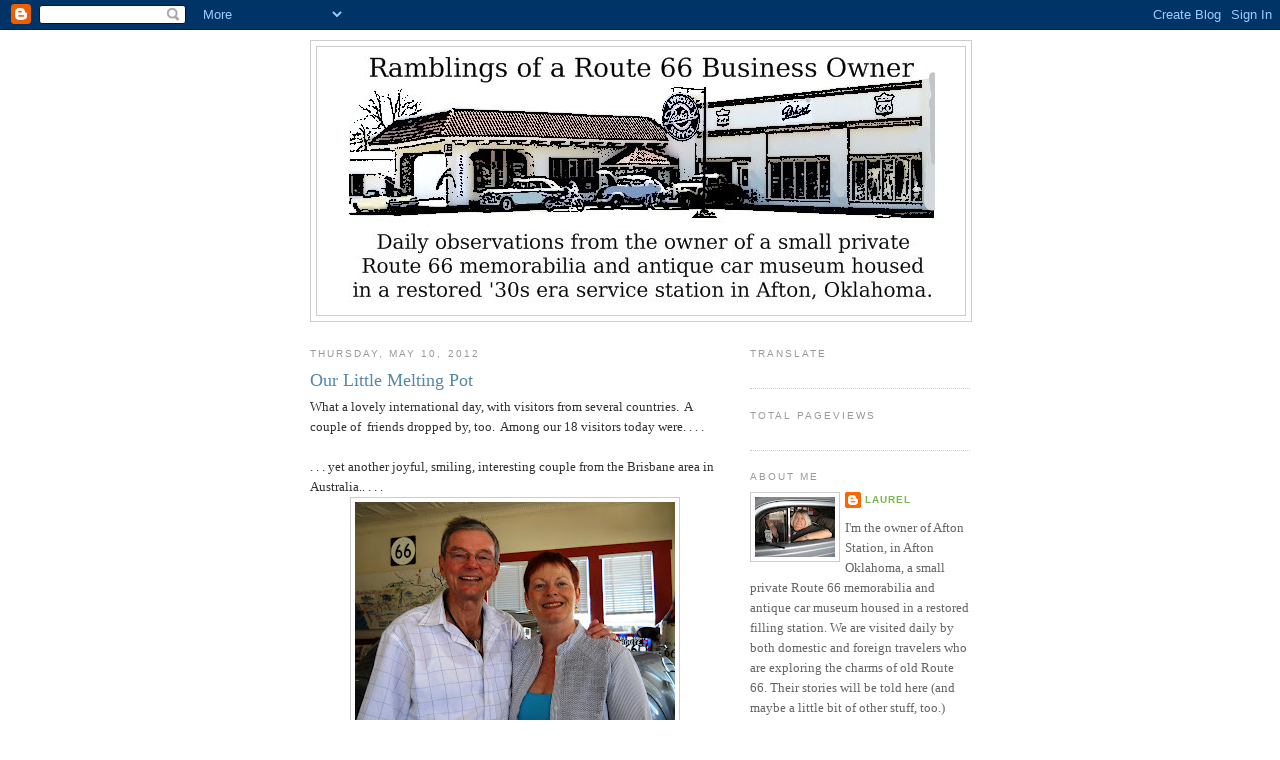

--- FILE ---
content_type: text/html; charset=UTF-8
request_url: https://aftonstationblog-laurel.blogspot.com/2012/05/our-little-melting-pot.html?showComment=1336707788713
body_size: 12649
content:
<!DOCTYPE html>
<html dir='ltr'>
<head>
<link href='https://www.blogger.com/static/v1/widgets/2944754296-widget_css_bundle.css' rel='stylesheet' type='text/css'/>
<meta content='text/html; charset=UTF-8' http-equiv='Content-Type'/>
<meta content='blogger' name='generator'/>
<link href='https://aftonstationblog-laurel.blogspot.com/favicon.ico' rel='icon' type='image/x-icon'/>
<link href='http://aftonstationblog-laurel.blogspot.com/2012/05/our-little-melting-pot.html' rel='canonical'/>
<link rel="alternate" type="application/atom+xml" title="Thoughts from a Route 66 Business Owner - Atom" href="https://aftonstationblog-laurel.blogspot.com/feeds/posts/default" />
<link rel="alternate" type="application/rss+xml" title="Thoughts from a Route 66 Business Owner - RSS" href="https://aftonstationblog-laurel.blogspot.com/feeds/posts/default?alt=rss" />
<link rel="service.post" type="application/atom+xml" title="Thoughts from a Route 66 Business Owner - Atom" href="https://www.blogger.com/feeds/6729166837877316238/posts/default" />

<link rel="alternate" type="application/atom+xml" title="Thoughts from a Route 66 Business Owner - Atom" href="https://aftonstationblog-laurel.blogspot.com/feeds/4469816747202218268/comments/default" />
<!--Can't find substitution for tag [blog.ieCssRetrofitLinks]-->
<link href='https://blogger.googleusercontent.com/img/b/R29vZ2xl/AVvXsEhf9Kpr5KpQeXNv_zuuI9kE-mQpGdEdIDGz0ydRJAJlT0HjIXDgePPv13Fd3beDGhlaMHAmfGj775AIsdVvpIyz9h63aj8fFpq6Iel9OT4_EzLnVq2TDS6CWxAuq1M7AKZRr5GxqXWLoO1d/s320/ma+10+aussie.JPG' rel='image_src'/>
<meta content='http://aftonstationblog-laurel.blogspot.com/2012/05/our-little-melting-pot.html' property='og:url'/>
<meta content='Our Little Melting Pot' property='og:title'/>
<meta content=' What a lovely international day, with visitors from several countries.  A couple of  friends dropped by, too.  Among our 18 visitors today ...' property='og:description'/>
<meta content='https://blogger.googleusercontent.com/img/b/R29vZ2xl/AVvXsEhf9Kpr5KpQeXNv_zuuI9kE-mQpGdEdIDGz0ydRJAJlT0HjIXDgePPv13Fd3beDGhlaMHAmfGj775AIsdVvpIyz9h63aj8fFpq6Iel9OT4_EzLnVq2TDS6CWxAuq1M7AKZRr5GxqXWLoO1d/w1200-h630-p-k-no-nu/ma+10+aussie.JPG' property='og:image'/>
<title>Thoughts from a Route 66 Business Owner: Our Little Melting Pot</title>
<style id='page-skin-1' type='text/css'><!--
/*
-----------------------------------------------
Blogger Template Style
Name:     Minima
Date:     26 Feb 2004
Updated by: Blogger Team
----------------------------------------------- */
/* Use this with templates/template-twocol.html */
body {
background:#ffffff;
margin:0;
color:#333333;
font:x-small Georgia Serif;
font-size/* */:/**/small;
font-size: /**/small;
text-align: center;
}
a:link {
color:#78B749;
text-decoration:none;
}
a:visited {
color:#b74959;
text-decoration:none;
}
a:hover {
color:#5588aa;
text-decoration:underline;
}
a img {
border-width:0;
}
/* Header
-----------------------------------------------
*/
#header-wrapper {
width:660px;
margin:0 auto 10px;
border:1px solid #cccccc;
}
#header-inner {
background-position: center;
margin-left: auto;
margin-right: auto;
}
#header {
margin: 5px;
border: 1px solid #cccccc;
text-align: center;
color:#666666;
}
#header h1 {
margin:5px 5px 0;
padding:15px 20px .25em;
line-height:1.2em;
text-transform:uppercase;
letter-spacing:.2em;
font: normal normal 200% Georgia, Serif;
}
#header a {
color:#666666;
text-decoration:none;
}
#header a:hover {
color:#666666;
}
#header .description {
margin:0 5px 5px;
padding:0 20px 15px;
max-width:700px;
text-transform:uppercase;
letter-spacing:.2em;
line-height: 1.4em;
font: normal normal 78% 'Trebuchet MS', Trebuchet, Arial, Verdana, Sans-serif;
color: #999999;
}
#header img {
margin-left: auto;
margin-right: auto;
}
/* Outer-Wrapper
----------------------------------------------- */
#outer-wrapper {
width: 660px;
margin:0 auto;
padding:10px;
text-align:left;
font: normal normal 100% Georgia, Serif;
}
#main-wrapper {
width: 410px;
float: left;
word-wrap: break-word; /* fix for long text breaking sidebar float in IE */
overflow: hidden;     /* fix for long non-text content breaking IE sidebar float */
}
#sidebar-wrapper {
width: 220px;
float: right;
word-wrap: break-word; /* fix for long text breaking sidebar float in IE */
overflow: hidden;      /* fix for long non-text content breaking IE sidebar float */
}
/* Headings
----------------------------------------------- */
h2 {
margin:1.5em 0 .75em;
font:normal normal 78% 'Trebuchet MS',Trebuchet,Arial,Verdana,Sans-serif;
line-height: 1.4em;
text-transform:uppercase;
letter-spacing:.2em;
color:#999999;
}
/* Posts
-----------------------------------------------
*/
h2.date-header {
margin:1.5em 0 .5em;
}
.post {
margin:.5em 0 1.5em;
border-bottom:1px dotted #cccccc;
padding-bottom:1.5em;
}
.post h3 {
margin:.25em 0 0;
padding:0 0 4px;
font-size:140%;
font-weight:normal;
line-height:1.4em;
color:#5588aa;
}
.post h3 a, .post h3 a:visited, .post h3 strong {
display:block;
text-decoration:none;
color:#5588aa;
font-weight:normal;
}
.post h3 strong, .post h3 a:hover {
color:#333333;
}
.post-body {
margin:0 0 .75em;
line-height:1.6em;
}
.post-body blockquote {
line-height:1.3em;
}
.post-footer {
margin: .75em 0;
color:#999999;
text-transform:uppercase;
letter-spacing:.1em;
font: normal normal 78% 'Trebuchet MS', Trebuchet, Arial, Verdana, Sans-serif;
line-height: 1.4em;
}
.comment-link {
margin-left:.6em;
}
.post img, table.tr-caption-container {
padding:4px;
border:1px solid #cccccc;
}
.tr-caption-container img {
border: none;
padding: 0;
}
.post blockquote {
margin:1em 20px;
}
.post blockquote p {
margin:.75em 0;
}
/* Comments
----------------------------------------------- */
#comments h4 {
margin:1em 0;
font-weight: bold;
line-height: 1.4em;
text-transform:uppercase;
letter-spacing:.2em;
color: #999999;
}
#comments-block {
margin:1em 0 1.5em;
line-height:1.6em;
}
#comments-block .comment-author {
margin:.5em 0;
}
#comments-block .comment-body {
margin:.25em 0 0;
}
#comments-block .comment-footer {
margin:-.25em 0 2em;
line-height: 1.4em;
text-transform:uppercase;
letter-spacing:.1em;
}
#comments-block .comment-body p {
margin:0 0 .75em;
}
.deleted-comment {
font-style:italic;
color:gray;
}
#blog-pager-newer-link {
float: left;
}
#blog-pager-older-link {
float: right;
}
#blog-pager {
text-align: center;
}
.feed-links {
clear: both;
line-height: 2.5em;
}
/* Sidebar Content
----------------------------------------------- */
.sidebar {
color: #666666;
line-height: 1.5em;
}
.sidebar ul {
list-style:none;
margin:0 0 0;
padding:0 0 0;
}
.sidebar li {
margin:0;
padding-top:0;
padding-right:0;
padding-bottom:.25em;
padding-left:15px;
text-indent:-15px;
line-height:1.5em;
}
.sidebar .widget, .main .widget {
border-bottom:1px dotted #cccccc;
margin:0 0 1.5em;
padding:0 0 1.5em;
}
.main .Blog {
border-bottom-width: 0;
}
/* Profile
----------------------------------------------- */
.profile-img {
float: left;
margin-top: 0;
margin-right: 5px;
margin-bottom: 5px;
margin-left: 0;
padding: 4px;
border: 1px solid #cccccc;
}
.profile-data {
margin:0;
text-transform:uppercase;
letter-spacing:.1em;
font: normal normal 78% 'Trebuchet MS', Trebuchet, Arial, Verdana, Sans-serif;
color: #999999;
font-weight: bold;
line-height: 1.6em;
}
.profile-datablock {
margin:.5em 0 .5em;
}
.profile-textblock {
margin: 0.5em 0;
line-height: 1.6em;
}
.profile-link {
font: normal normal 78% 'Trebuchet MS', Trebuchet, Arial, Verdana, Sans-serif;
text-transform: uppercase;
letter-spacing: .1em;
}
/* Footer
----------------------------------------------- */
#footer {
width:660px;
clear:both;
margin:0 auto;
padding-top:15px;
line-height: 1.6em;
text-transform:uppercase;
letter-spacing:.1em;
text-align: center;
}

--></style>
<link href='https://www.blogger.com/dyn-css/authorization.css?targetBlogID=6729166837877316238&amp;zx=aa016c89-023c-447b-b9ba-39e1ef0a965f' media='none' onload='if(media!=&#39;all&#39;)media=&#39;all&#39;' rel='stylesheet'/><noscript><link href='https://www.blogger.com/dyn-css/authorization.css?targetBlogID=6729166837877316238&amp;zx=aa016c89-023c-447b-b9ba-39e1ef0a965f' rel='stylesheet'/></noscript>
<meta name='google-adsense-platform-account' content='ca-host-pub-1556223355139109'/>
<meta name='google-adsense-platform-domain' content='blogspot.com'/>

</head>
<body>
<div class='navbar section' id='navbar'><div class='widget Navbar' data-version='1' id='Navbar1'><script type="text/javascript">
    function setAttributeOnload(object, attribute, val) {
      if(window.addEventListener) {
        window.addEventListener('load',
          function(){ object[attribute] = val; }, false);
      } else {
        window.attachEvent('onload', function(){ object[attribute] = val; });
      }
    }
  </script>
<div id="navbar-iframe-container"></div>
<script type="text/javascript" src="https://apis.google.com/js/platform.js"></script>
<script type="text/javascript">
      gapi.load("gapi.iframes:gapi.iframes.style.bubble", function() {
        if (gapi.iframes && gapi.iframes.getContext) {
          gapi.iframes.getContext().openChild({
              url: 'https://www.blogger.com/navbar/6729166837877316238?po\x3d4469816747202218268\x26origin\x3dhttps://aftonstationblog-laurel.blogspot.com',
              where: document.getElementById("navbar-iframe-container"),
              id: "navbar-iframe"
          });
        }
      });
    </script><script type="text/javascript">
(function() {
var script = document.createElement('script');
script.type = 'text/javascript';
script.src = '//pagead2.googlesyndication.com/pagead/js/google_top_exp.js';
var head = document.getElementsByTagName('head')[0];
if (head) {
head.appendChild(script);
}})();
</script>
</div></div>
<div id='outer-wrapper'><div id='wrap2'>
<!-- skip links for text browsers -->
<span id='skiplinks' style='display:none;'>
<a href='#main'>skip to main </a> |
      <a href='#sidebar'>skip to sidebar</a>
</span>
<div id='header-wrapper'>
<div class='header section' id='header'><div class='widget Header' data-version='1' id='Header1'>
<div id='header-inner'>
<a href='https://aftonstationblog-laurel.blogspot.com/' style='display: block'>
<img alt='Thoughts from a Route 66 Business Owner' height='268px; ' id='Header1_headerimg' src='https://blogger.googleusercontent.com/img/b/R29vZ2xl/AVvXsEh1Yy2vRfwZtk769dqHTEKuoQxLcbaBP1n3H3c8AeZH68PQcQZlvjNR7IdE8rrtkW2lEmXaNoovE2c4c3MNT09riodqpHqCXICWtvQYO-OoqYbuZ0VblewWJJ9kkR-Ovi-ne_z_ucyI_d-1/s1600-r/ramblings5.jpg' style='display: block' width='587px; '/>
</a>
</div>
</div></div>
</div>
<div id='content-wrapper'>
<div id='crosscol-wrapper' style='text-align:center'>
<div class='crosscol no-items section' id='crosscol'></div>
</div>
<div id='main-wrapper'>
<div class='main section' id='main'><div class='widget Blog' data-version='1' id='Blog1'>
<div class='blog-posts hfeed'>

          <div class="date-outer">
        
<h2 class='date-header'><span>Thursday, May 10, 2012</span></h2>

          <div class="date-posts">
        
<div class='post-outer'>
<div class='post hentry uncustomized-post-template' itemprop='blogPost' itemscope='itemscope' itemtype='http://schema.org/BlogPosting'>
<meta content='https://blogger.googleusercontent.com/img/b/R29vZ2xl/AVvXsEhf9Kpr5KpQeXNv_zuuI9kE-mQpGdEdIDGz0ydRJAJlT0HjIXDgePPv13Fd3beDGhlaMHAmfGj775AIsdVvpIyz9h63aj8fFpq6Iel9OT4_EzLnVq2TDS6CWxAuq1M7AKZRr5GxqXWLoO1d/s320/ma+10+aussie.JPG' itemprop='image_url'/>
<meta content='6729166837877316238' itemprop='blogId'/>
<meta content='4469816747202218268' itemprop='postId'/>
<a name='4469816747202218268'></a>
<h3 class='post-title entry-title' itemprop='name'>
Our Little Melting Pot
</h3>
<div class='post-header'>
<div class='post-header-line-1'></div>
</div>
<div class='post-body entry-content' id='post-body-4469816747202218268' itemprop='description articleBody'>
<div class="separator" style="clear: both; text-align: left;">
What a lovely international day, with visitors from several countries. &nbsp;A couple of &nbsp;friends dropped by, too. &nbsp;Among our 18 visitors today were. . . .</div>
<div class="separator" style="clear: both; text-align: left;">
<br /></div>
<div class="separator" style="clear: both; text-align: left;">
. . . yet another joyful, smiling, interesting couple from the Brisbane area in Australia.. . . .</div>
<div class="separator" style="clear: both; text-align: center;">
<a href="https://blogger.googleusercontent.com/img/b/R29vZ2xl/AVvXsEhf9Kpr5KpQeXNv_zuuI9kE-mQpGdEdIDGz0ydRJAJlT0HjIXDgePPv13Fd3beDGhlaMHAmfGj775AIsdVvpIyz9h63aj8fFpq6Iel9OT4_EzLnVq2TDS6CWxAuq1M7AKZRr5GxqXWLoO1d/s1600/ma+10+aussie.JPG" imageanchor="1" style="margin-left: 1em; margin-right: 1em;"><img border="0" height="240" src="https://blogger.googleusercontent.com/img/b/R29vZ2xl/AVvXsEhf9Kpr5KpQeXNv_zuuI9kE-mQpGdEdIDGz0ydRJAJlT0HjIXDgePPv13Fd3beDGhlaMHAmfGj775AIsdVvpIyz9h63aj8fFpq6Iel9OT4_EzLnVq2TDS6CWxAuq1M7AKZRr5GxqXWLoO1d/s320/ma+10+aussie.JPG" width="320" /></a></div>
<div class="separator" style="clear: both; text-align: left;">
. . . this delightful father and son from Germany. &nbsp; The son spoke perfect English (and, by the way, was ridiculously handsome!), and the father is just now learning English but doing a great job of it. &nbsp;He did say he was having a bit of trouble understanding "Okie", but then who doesn't? &nbsp;They came on motorcycles.</div>
<div class="separator" style="clear: both; text-align: center;">
<a href="https://blogger.googleusercontent.com/img/b/R29vZ2xl/AVvXsEj4G5-zl7RUv7cMBD3dJ54wiGet9qacZPQ5a-SMH8IG8VGhlKeoZ8ZNQLYtjk_puKwiqXit6dIPqiv9DEQRkp9dp-qjA1S-gqpim8T-Qbl-FH5Z4KnN2AixoRAnCOZNtzVhbVXAV70l-7Uq/s1600/ma+10+germany.JPG" imageanchor="1" style="margin-left: 1em; margin-right: 1em;"><img border="0" height="305" src="https://blogger.googleusercontent.com/img/b/R29vZ2xl/AVvXsEj4G5-zl7RUv7cMBD3dJ54wiGet9qacZPQ5a-SMH8IG8VGhlKeoZ8ZNQLYtjk_puKwiqXit6dIPqiv9DEQRkp9dp-qjA1S-gqpim8T-Qbl-FH5Z4KnN2AixoRAnCOZNtzVhbVXAV70l-7Uq/s320/ma+10+germany.JPG" width="320" /></a></div>
<div class="separator" style="clear: both; text-align: center;">
<span style="text-align: left;">. . . &nbsp;this couple from Wales, although I mistook him for an Aussie because of that hat, and because he greeted us with "G'day". &nbsp;They were fun!</span></div>
<div class="separator" style="clear: both; text-align: center;">
<a href="https://blogger.googleusercontent.com/img/b/R29vZ2xl/AVvXsEjuxNaHHbP75h-2zROahyKAX5HInzSS_CuT9YMCm5_rYQS24asQujAQuAmvoAfp9Xj-IGJDGLeqwIbDWa48mSklFFoW2xQSmd-yt8Kt3MCMyin-pKTXOcZriToZPyNGMzx0qa1jic3jXEn0/s1600/ma+10+wales.JPG" imageanchor="1" style="margin-left: 1em; margin-right: 1em;"><img border="0" height="320" src="https://blogger.googleusercontent.com/img/b/R29vZ2xl/AVvXsEjuxNaHHbP75h-2zROahyKAX5HInzSS_CuT9YMCm5_rYQS24asQujAQuAmvoAfp9Xj-IGJDGLeqwIbDWa48mSklFFoW2xQSmd-yt8Kt3MCMyin-pKTXOcZriToZPyNGMzx0qa1jic3jXEn0/s320/ma+10+wales.JPG" width="290" /></a></div>
&nbsp; &nbsp; &nbsp;. . . these two from near Medford, Oregon who clearly were enjoying their trip. . .<br />
<div class="separator" style="clear: both; text-align: center;">
<a href="https://blogger.googleusercontent.com/img/b/R29vZ2xl/AVvXsEjqMttZHr890_V9FAcWWnP5rBaKQJzGnfh-76RkP302aQ_Ourqxm4ko31sRhkYT1wE8C8usYTOri33cz1xOpVpXrXvZ-N5_Awob8oEhplOkaXCnMuTq4iAfOumB2Efpsu_tOmQLz9zt3OMV/s1600/ma+10+oregon.JPG" imageanchor="1" style="margin-left: 1em; margin-right: 1em;"><img border="0" height="320" src="https://blogger.googleusercontent.com/img/b/R29vZ2xl/AVvXsEjqMttZHr890_V9FAcWWnP5rBaKQJzGnfh-76RkP302aQ_Ourqxm4ko31sRhkYT1wE8C8usYTOri33cz1xOpVpXrXvZ-N5_Awob8oEhplOkaXCnMuTq4iAfOumB2Efpsu_tOmQLz9zt3OMV/s320/ma+10+oregon.JPG" width="293" /></a></div>
. . . &nbsp;and others from Forsythe MO, Kansas City MO, New Orleans LA, &nbsp;and Munich Germany (three guys on motorcycles), and Welwyth Garden City, near London, England.<br />
<br />
Frequent visitor Jon Edwards from Tahlequah, OK dropped by, on his motorcycle as usual. &nbsp;He just rescued a '50s era Packard from the crusher and he brought a photo of it. &nbsp; It's unbelievable that someone would crush such a lovely car in such great condition! &nbsp;It runs and he'll be restoring it soon.<br />
<br />
Friend Brenda from Akron, OH also stopped by on her way home from a trip in which she visited with several folks along the Mother Road. &nbsp;This very afternoon, she had lunch with Tattoo Man at the famous Hank's Hamburgers on Route 66 in Tulsa.<br />
<div class="separator" style="clear: both; text-align: center;">
<a href="https://blogger.googleusercontent.com/img/b/R29vZ2xl/AVvXsEh9twvDsn-TO5vZoIgWB4EQuufJi72aWNCsgjmT8DfexVb1L8-tYDKJfSVpJYlgGJ4e3A-0Mle44A8RDp9pv4gd6dtPx-mYSnB4kKxDLx82pGTs6LcucNIpGE0QUoAe2Zx0uYhE_MDyc2up/s1600/ma+10+brenda.JPG" imageanchor="1" style="margin-left: 1em; margin-right: 1em;"><img border="0" height="240" src="https://blogger.googleusercontent.com/img/b/R29vZ2xl/AVvXsEh9twvDsn-TO5vZoIgWB4EQuufJi72aWNCsgjmT8DfexVb1L8-tYDKJfSVpJYlgGJ4e3A-0Mle44A8RDp9pv4gd6dtPx-mYSnB4kKxDLx82pGTs6LcucNIpGE0QUoAe2Zx0uYhE_MDyc2up/s320/ma+10+brenda.JPG" width="320" /></a></div>
&nbsp;And speaking of food and Tulsa, there's a new, &nbsp;unique eatery on Route 66 (11th St.) in Tulsa, so I stopped to take a photo this morning. &nbsp; Lola's, formerly in another area of Tulsa, &nbsp;has moved into an Airstream trailer and will be serving all kinds of interesting fare. &nbsp; It was closed when I was there today, but later in the day she sets up tables, chairs, and colorful umbrellas in front. &nbsp; I can't wait to try it, as I liked Lola's offerings at her old place. <br />
<div class="separator" style="clear: both; text-align: center;">
<a href="https://blogger.googleusercontent.com/img/b/R29vZ2xl/AVvXsEjMGn_eaPXPLdm4-nOI6bj5bH0Hm-RwIsCHThBRyuucB1tK5Rl2JeEN69rP36z5NCjNSssTd6LDAbapHZOCCWnCYGbEDa6tL1uR0gRt-lxkjlaFnmihToNMFI3P-DRdolZAZC3CojmaCQWA/s1600/ma+10+lolas.JPG" imageanchor="1" style="margin-left: 1em; margin-right: 1em;"><img border="0" height="154" src="https://blogger.googleusercontent.com/img/b/R29vZ2xl/AVvXsEjMGn_eaPXPLdm4-nOI6bj5bH0Hm-RwIsCHThBRyuucB1tK5Rl2JeEN69rP36z5NCjNSssTd6LDAbapHZOCCWnCYGbEDa6tL1uR0gRt-lxkjlaFnmihToNMFI3P-DRdolZAZC3CojmaCQWA/s320/ma+10+lolas.JPG" width="320" /></a></div>
&nbsp;I think that's all for now, except to thank Phil for helping with the meeting and greeting again today. <br />
<br />
<br />
<div style='clear: both;'></div>
</div>
<div class='post-footer'>
<div class='post-footer-line post-footer-line-1'>
<span class='post-author vcard'>
Posted by
<span class='fn' itemprop='author' itemscope='itemscope' itemtype='http://schema.org/Person'>
<meta content='https://www.blogger.com/profile/03664721949113509873' itemprop='url'/>
<a class='g-profile' href='https://www.blogger.com/profile/03664721949113509873' rel='author' title='author profile'>
<span itemprop='name'>Laurel</span>
</a>
</span>
</span>
<span class='post-timestamp'>
at
<meta content='http://aftonstationblog-laurel.blogspot.com/2012/05/our-little-melting-pot.html' itemprop='url'/>
<a class='timestamp-link' href='https://aftonstationblog-laurel.blogspot.com/2012/05/our-little-melting-pot.html' rel='bookmark' title='permanent link'><abbr class='published' itemprop='datePublished' title='2012-05-10T17:30:00-05:00'>5:30&#8239;PM</abbr></a>
</span>
<span class='post-comment-link'>
</span>
<span class='post-icons'>
<span class='item-control blog-admin pid-1628993011'>
<a href='https://www.blogger.com/post-edit.g?blogID=6729166837877316238&postID=4469816747202218268&from=pencil' title='Edit Post'>
<img alt='' class='icon-action' height='18' src='https://resources.blogblog.com/img/icon18_edit_allbkg.gif' width='18'/>
</a>
</span>
</span>
<div class='post-share-buttons goog-inline-block'>
</div>
</div>
<div class='post-footer-line post-footer-line-2'>
<span class='post-labels'>
</span>
</div>
<div class='post-footer-line post-footer-line-3'>
<span class='post-location'>
</span>
</div>
</div>
</div>
<div class='comments' id='comments'>
<a name='comments'></a>
<h4>3 comments:</h4>
<div id='Blog1_comments-block-wrapper'>
<dl class='avatar-comment-indent' id='comments-block'>
<dt class='comment-author ' id='c2350861081763180382'>
<a name='c2350861081763180382'></a>
<div class="avatar-image-container avatar-stock"><span dir="ltr"><img src="//resources.blogblog.com/img/blank.gif" width="35" height="35" alt="" title="Susan Yates">

</span></div>
Susan Yates
said...
</dt>
<dd class='comment-body' id='Blog1_cmt-2350861081763180382'>
<p>
Great day and what fun.
</p>
</dd>
<dd class='comment-footer'>
<span class='comment-timestamp'>
<a href='https://aftonstationblog-laurel.blogspot.com/2012/05/our-little-melting-pot.html?showComment=1336701078081#c2350861081763180382' title='comment permalink'>
May 10, 2012 at 8:51&#8239;PM
</a>
<span class='item-control blog-admin pid-304398406'>
<a class='comment-delete' href='https://www.blogger.com/comment/delete/6729166837877316238/2350861081763180382' title='Delete Comment'>
<img src='https://resources.blogblog.com/img/icon_delete13.gif'/>
</a>
</span>
</span>
</dd>
<dt class='comment-author ' id='c465294182416962104'>
<a name='c465294182416962104'></a>
<div class="avatar-image-container avatar-stock"><span dir="ltr"><img src="//resources.blogblog.com/img/blank.gif" width="35" height="35" alt="" title="Oliver Sauer">

</span></div>
Oliver Sauer
said...
</dt>
<dd class='comment-body' id='Blog1_cmt-465294182416962104'>
<p>
Hey Laurel, we had a great time in Afton and thanks a lot for this inside hint with the Kountry Kitchen. We had a delightful lunch and the not so handsome German could smile at a very cute blond lady from town. Thanks for a great time and precious memories. Oliver
</p>
</dd>
<dd class='comment-footer'>
<span class='comment-timestamp'>
<a href='https://aftonstationblog-laurel.blogspot.com/2012/05/our-little-melting-pot.html?showComment=1336707788713#c465294182416962104' title='comment permalink'>
May 10, 2012 at 10:43&#8239;PM
</a>
<span class='item-control blog-admin pid-304398406'>
<a class='comment-delete' href='https://www.blogger.com/comment/delete/6729166837877316238/465294182416962104' title='Delete Comment'>
<img src='https://resources.blogblog.com/img/icon_delete13.gif'/>
</a>
</span>
</span>
</dd>
<dt class='comment-author ' id='c606472211118065722'>
<a name='c606472211118065722'></a>
<div class="avatar-image-container avatar-stock"><span dir="ltr"><a href="https://www.blogger.com/profile/10216077170526370999" target="" rel="nofollow" onclick="" class="avatar-hovercard" id="av-606472211118065722-10216077170526370999"><img src="//www.blogger.com/img/blogger_logo_round_35.png" width="35" height="35" alt="" title="Trevor Hilton">

</a></span></div>
<a href='https://www.blogger.com/profile/10216077170526370999' rel='nofollow'>Trevor Hilton</a>
said...
</dt>
<dd class='comment-body' id='Blog1_cmt-606472211118065722'>
<p>
Someone was actually gonna crush a PACKARD!?!? They should be sentanced to drive a Yugo for 10 years!!
</p>
</dd>
<dd class='comment-footer'>
<span class='comment-timestamp'>
<a href='https://aftonstationblog-laurel.blogspot.com/2012/05/our-little-melting-pot.html?showComment=1336753662923#c606472211118065722' title='comment permalink'>
May 11, 2012 at 11:27&#8239;AM
</a>
<span class='item-control blog-admin pid-1286768857'>
<a class='comment-delete' href='https://www.blogger.com/comment/delete/6729166837877316238/606472211118065722' title='Delete Comment'>
<img src='https://resources.blogblog.com/img/icon_delete13.gif'/>
</a>
</span>
</span>
</dd>
</dl>
</div>
<p class='comment-footer'>
<a href='https://www.blogger.com/comment/fullpage/post/6729166837877316238/4469816747202218268' onclick=''>Post a Comment</a>
</p>
</div>
</div>

        </div></div>
      
</div>
<div class='blog-pager' id='blog-pager'>
<span id='blog-pager-newer-link'>
<a class='blog-pager-newer-link' href='https://aftonstationblog-laurel.blogspot.com/2012/05/dogs-and-birds-and-tourists-oh-my.html' id='Blog1_blog-pager-newer-link' title='Newer Post'>Newer Post</a>
</span>
<span id='blog-pager-older-link'>
<a class='blog-pager-older-link' href='https://aftonstationblog-laurel.blogspot.com/2012/05/volunteer-praise.html' id='Blog1_blog-pager-older-link' title='Older Post'>Older Post</a>
</span>
<a class='home-link' href='https://aftonstationblog-laurel.blogspot.com/'>Home</a>
</div>
<div class='clear'></div>
<div class='post-feeds'>
<div class='feed-links'>
Subscribe to:
<a class='feed-link' href='https://aftonstationblog-laurel.blogspot.com/feeds/4469816747202218268/comments/default' target='_blank' type='application/atom+xml'>Post Comments (Atom)</a>
</div>
</div>
</div></div>
</div>
<div id='sidebar-wrapper'>
<div class='sidebar section' id='sidebar'><div class='widget Translate' data-version='1' id='Translate1'>
<h2 class='title'>Translate</h2>
<div id='google_translate_element'></div>
<script>
    function googleTranslateElementInit() {
      new google.translate.TranslateElement({
        pageLanguage: 'en',
        autoDisplay: 'true',
        layout: google.translate.TranslateElement.InlineLayout.VERTICAL
      }, 'google_translate_element');
    }
  </script>
<script src='//translate.google.com/translate_a/element.js?cb=googleTranslateElementInit'></script>
<div class='clear'></div>
</div><div class='widget Stats' data-version='1' id='Stats1'>
<h2>Total Pageviews</h2>
<div class='widget-content'>
<div id='Stats1_content' style='display: none;'>
<span class='counter-wrapper text-counter-wrapper' id='Stats1_totalCount'>
</span>
<div class='clear'></div>
</div>
</div>
</div><div class='widget Profile' data-version='1' id='Profile1'>
<h2>About Me</h2>
<div class='widget-content'>
<a href='https://www.blogger.com/profile/03664721949113509873'><img alt='My photo' class='profile-img' height='60' src='//1.bp.blogspot.com/_pZO0lOEj1oo/SbrEouY246I/AAAAAAAABUs/DkVfyPFMmqM/S220-s80/Laurel+729+d.JPG' width='80'/></a>
<dl class='profile-datablock'>
<dt class='profile-data'>
<a class='profile-name-link g-profile' href='https://www.blogger.com/profile/03664721949113509873' rel='author' style='background-image: url(//www.blogger.com/img/logo-16.png);'>
Laurel
</a>
</dt>
<dd class='profile-textblock'>I'm the owner of Afton Station, in Afton Oklahoma, a small private Route 66 memorabilia and antique car museum housed in a restored filling station.  We are visited daily by both domestic and foreign travelers who are exploring the charms of old Route 66.  Their stories will be told here (and maybe a little bit of other stuff, too.) Since I live 80 miles from Afton Station, a straight shot on Route 66, you'll probably hear a lot about the Mother Road, too.</dd>
</dl>
<a class='profile-link' href='https://www.blogger.com/profile/03664721949113509873' rel='author'>View my complete profile</a>
<div class='clear'></div>
</div>
</div><div class='widget Followers' data-version='1' id='Followers1'>
<h2 class='title'>Followers</h2>
<div class='widget-content'>
<div id='Followers1-wrapper'>
<div style='margin-right:2px;'>
<div><script type="text/javascript" src="https://apis.google.com/js/platform.js"></script>
<div id="followers-iframe-container"></div>
<script type="text/javascript">
    window.followersIframe = null;
    function followersIframeOpen(url) {
      gapi.load("gapi.iframes", function() {
        if (gapi.iframes && gapi.iframes.getContext) {
          window.followersIframe = gapi.iframes.getContext().openChild({
            url: url,
            where: document.getElementById("followers-iframe-container"),
            messageHandlersFilter: gapi.iframes.CROSS_ORIGIN_IFRAMES_FILTER,
            messageHandlers: {
              '_ready': function(obj) {
                window.followersIframe.getIframeEl().height = obj.height;
              },
              'reset': function() {
                window.followersIframe.close();
                followersIframeOpen("https://www.blogger.com/followers/frame/6729166837877316238?colors\x3dCgt0cmFuc3BhcmVudBILdHJhbnNwYXJlbnQaByM2NjY2NjYiByM3OEI3NDkqByNmZmZmZmYyByM1NTg4YWE6ByM2NjY2NjZCByM3OEI3NDlKByM5OTk5OTlSByM3OEI3NDlaC3RyYW5zcGFyZW50\x26pageSize\x3d21\x26hl\x3den\x26origin\x3dhttps://aftonstationblog-laurel.blogspot.com");
              },
              'open': function(url) {
                window.followersIframe.close();
                followersIframeOpen(url);
              }
            }
          });
        }
      });
    }
    followersIframeOpen("https://www.blogger.com/followers/frame/6729166837877316238?colors\x3dCgt0cmFuc3BhcmVudBILdHJhbnNwYXJlbnQaByM2NjY2NjYiByM3OEI3NDkqByNmZmZmZmYyByM1NTg4YWE6ByM2NjY2NjZCByM3OEI3NDlKByM5OTk5OTlSByM3OEI3NDlaC3RyYW5zcGFyZW50\x26pageSize\x3d21\x26hl\x3den\x26origin\x3dhttps://aftonstationblog-laurel.blogspot.com");
  </script></div>
</div>
</div>
<div class='clear'></div>
</div>
</div><div class='widget BlogArchive' data-version='1' id='BlogArchive1'>
<h2>Blog Archive</h2>
<div class='widget-content'>
<div id='ArchiveList'>
<div id='BlogArchive1_ArchiveList'>
<ul class='hierarchy'>
<li class='archivedate collapsed'>
<a class='toggle' href='javascript:void(0)'>
<span class='zippy'>

        &#9658;&#160;
      
</span>
</a>
<a class='post-count-link' href='https://aftonstationblog-laurel.blogspot.com/2016/'>
2016
</a>
<span class='post-count' dir='ltr'>(3)</span>
<ul class='hierarchy'>
<li class='archivedate collapsed'>
<a class='toggle' href='javascript:void(0)'>
<span class='zippy'>

        &#9658;&#160;
      
</span>
</a>
<a class='post-count-link' href='https://aftonstationblog-laurel.blogspot.com/2016/09/'>
September
</a>
<span class='post-count' dir='ltr'>(1)</span>
</li>
</ul>
<ul class='hierarchy'>
<li class='archivedate collapsed'>
<a class='toggle' href='javascript:void(0)'>
<span class='zippy'>

        &#9658;&#160;
      
</span>
</a>
<a class='post-count-link' href='https://aftonstationblog-laurel.blogspot.com/2016/01/'>
January
</a>
<span class='post-count' dir='ltr'>(2)</span>
</li>
</ul>
</li>
</ul>
<ul class='hierarchy'>
<li class='archivedate collapsed'>
<a class='toggle' href='javascript:void(0)'>
<span class='zippy'>

        &#9658;&#160;
      
</span>
</a>
<a class='post-count-link' href='https://aftonstationblog-laurel.blogspot.com/2015/'>
2015
</a>
<span class='post-count' dir='ltr'>(149)</span>
<ul class='hierarchy'>
<li class='archivedate collapsed'>
<a class='toggle' href='javascript:void(0)'>
<span class='zippy'>

        &#9658;&#160;
      
</span>
</a>
<a class='post-count-link' href='https://aftonstationblog-laurel.blogspot.com/2015/12/'>
December
</a>
<span class='post-count' dir='ltr'>(3)</span>
</li>
</ul>
<ul class='hierarchy'>
<li class='archivedate collapsed'>
<a class='toggle' href='javascript:void(0)'>
<span class='zippy'>

        &#9658;&#160;
      
</span>
</a>
<a class='post-count-link' href='https://aftonstationblog-laurel.blogspot.com/2015/11/'>
November
</a>
<span class='post-count' dir='ltr'>(13)</span>
</li>
</ul>
<ul class='hierarchy'>
<li class='archivedate collapsed'>
<a class='toggle' href='javascript:void(0)'>
<span class='zippy'>

        &#9658;&#160;
      
</span>
</a>
<a class='post-count-link' href='https://aftonstationblog-laurel.blogspot.com/2015/10/'>
October
</a>
<span class='post-count' dir='ltr'>(15)</span>
</li>
</ul>
<ul class='hierarchy'>
<li class='archivedate collapsed'>
<a class='toggle' href='javascript:void(0)'>
<span class='zippy'>

        &#9658;&#160;
      
</span>
</a>
<a class='post-count-link' href='https://aftonstationblog-laurel.blogspot.com/2015/09/'>
September
</a>
<span class='post-count' dir='ltr'>(15)</span>
</li>
</ul>
<ul class='hierarchy'>
<li class='archivedate collapsed'>
<a class='toggle' href='javascript:void(0)'>
<span class='zippy'>

        &#9658;&#160;
      
</span>
</a>
<a class='post-count-link' href='https://aftonstationblog-laurel.blogspot.com/2015/08/'>
August
</a>
<span class='post-count' dir='ltr'>(13)</span>
</li>
</ul>
<ul class='hierarchy'>
<li class='archivedate collapsed'>
<a class='toggle' href='javascript:void(0)'>
<span class='zippy'>

        &#9658;&#160;
      
</span>
</a>
<a class='post-count-link' href='https://aftonstationblog-laurel.blogspot.com/2015/07/'>
July
</a>
<span class='post-count' dir='ltr'>(15)</span>
</li>
</ul>
<ul class='hierarchy'>
<li class='archivedate collapsed'>
<a class='toggle' href='javascript:void(0)'>
<span class='zippy'>

        &#9658;&#160;
      
</span>
</a>
<a class='post-count-link' href='https://aftonstationblog-laurel.blogspot.com/2015/06/'>
June
</a>
<span class='post-count' dir='ltr'>(12)</span>
</li>
</ul>
<ul class='hierarchy'>
<li class='archivedate collapsed'>
<a class='toggle' href='javascript:void(0)'>
<span class='zippy'>

        &#9658;&#160;
      
</span>
</a>
<a class='post-count-link' href='https://aftonstationblog-laurel.blogspot.com/2015/05/'>
May
</a>
<span class='post-count' dir='ltr'>(17)</span>
</li>
</ul>
<ul class='hierarchy'>
<li class='archivedate collapsed'>
<a class='toggle' href='javascript:void(0)'>
<span class='zippy'>

        &#9658;&#160;
      
</span>
</a>
<a class='post-count-link' href='https://aftonstationblog-laurel.blogspot.com/2015/04/'>
April
</a>
<span class='post-count' dir='ltr'>(16)</span>
</li>
</ul>
<ul class='hierarchy'>
<li class='archivedate collapsed'>
<a class='toggle' href='javascript:void(0)'>
<span class='zippy'>

        &#9658;&#160;
      
</span>
</a>
<a class='post-count-link' href='https://aftonstationblog-laurel.blogspot.com/2015/03/'>
March
</a>
<span class='post-count' dir='ltr'>(16)</span>
</li>
</ul>
<ul class='hierarchy'>
<li class='archivedate collapsed'>
<a class='toggle' href='javascript:void(0)'>
<span class='zippy'>

        &#9658;&#160;
      
</span>
</a>
<a class='post-count-link' href='https://aftonstationblog-laurel.blogspot.com/2015/02/'>
February
</a>
<span class='post-count' dir='ltr'>(4)</span>
</li>
</ul>
<ul class='hierarchy'>
<li class='archivedate collapsed'>
<a class='toggle' href='javascript:void(0)'>
<span class='zippy'>

        &#9658;&#160;
      
</span>
</a>
<a class='post-count-link' href='https://aftonstationblog-laurel.blogspot.com/2015/01/'>
January
</a>
<span class='post-count' dir='ltr'>(10)</span>
</li>
</ul>
</li>
</ul>
<ul class='hierarchy'>
<li class='archivedate collapsed'>
<a class='toggle' href='javascript:void(0)'>
<span class='zippy'>

        &#9658;&#160;
      
</span>
</a>
<a class='post-count-link' href='https://aftonstationblog-laurel.blogspot.com/2014/'>
2014
</a>
<span class='post-count' dir='ltr'>(148)</span>
<ul class='hierarchy'>
<li class='archivedate collapsed'>
<a class='toggle' href='javascript:void(0)'>
<span class='zippy'>

        &#9658;&#160;
      
</span>
</a>
<a class='post-count-link' href='https://aftonstationblog-laurel.blogspot.com/2014/12/'>
December
</a>
<span class='post-count' dir='ltr'>(9)</span>
</li>
</ul>
<ul class='hierarchy'>
<li class='archivedate collapsed'>
<a class='toggle' href='javascript:void(0)'>
<span class='zippy'>

        &#9658;&#160;
      
</span>
</a>
<a class='post-count-link' href='https://aftonstationblog-laurel.blogspot.com/2014/11/'>
November
</a>
<span class='post-count' dir='ltr'>(13)</span>
</li>
</ul>
<ul class='hierarchy'>
<li class='archivedate collapsed'>
<a class='toggle' href='javascript:void(0)'>
<span class='zippy'>

        &#9658;&#160;
      
</span>
</a>
<a class='post-count-link' href='https://aftonstationblog-laurel.blogspot.com/2014/10/'>
October
</a>
<span class='post-count' dir='ltr'>(13)</span>
</li>
</ul>
<ul class='hierarchy'>
<li class='archivedate collapsed'>
<a class='toggle' href='javascript:void(0)'>
<span class='zippy'>

        &#9658;&#160;
      
</span>
</a>
<a class='post-count-link' href='https://aftonstationblog-laurel.blogspot.com/2014/09/'>
September
</a>
<span class='post-count' dir='ltr'>(15)</span>
</li>
</ul>
<ul class='hierarchy'>
<li class='archivedate collapsed'>
<a class='toggle' href='javascript:void(0)'>
<span class='zippy'>

        &#9658;&#160;
      
</span>
</a>
<a class='post-count-link' href='https://aftonstationblog-laurel.blogspot.com/2014/08/'>
August
</a>
<span class='post-count' dir='ltr'>(16)</span>
</li>
</ul>
<ul class='hierarchy'>
<li class='archivedate collapsed'>
<a class='toggle' href='javascript:void(0)'>
<span class='zippy'>

        &#9658;&#160;
      
</span>
</a>
<a class='post-count-link' href='https://aftonstationblog-laurel.blogspot.com/2014/07/'>
July
</a>
<span class='post-count' dir='ltr'>(16)</span>
</li>
</ul>
<ul class='hierarchy'>
<li class='archivedate collapsed'>
<a class='toggle' href='javascript:void(0)'>
<span class='zippy'>

        &#9658;&#160;
      
</span>
</a>
<a class='post-count-link' href='https://aftonstationblog-laurel.blogspot.com/2014/06/'>
June
</a>
<span class='post-count' dir='ltr'>(10)</span>
</li>
</ul>
<ul class='hierarchy'>
<li class='archivedate collapsed'>
<a class='toggle' href='javascript:void(0)'>
<span class='zippy'>

        &#9658;&#160;
      
</span>
</a>
<a class='post-count-link' href='https://aftonstationblog-laurel.blogspot.com/2014/05/'>
May
</a>
<span class='post-count' dir='ltr'>(9)</span>
</li>
</ul>
<ul class='hierarchy'>
<li class='archivedate collapsed'>
<a class='toggle' href='javascript:void(0)'>
<span class='zippy'>

        &#9658;&#160;
      
</span>
</a>
<a class='post-count-link' href='https://aftonstationblog-laurel.blogspot.com/2014/04/'>
April
</a>
<span class='post-count' dir='ltr'>(18)</span>
</li>
</ul>
<ul class='hierarchy'>
<li class='archivedate collapsed'>
<a class='toggle' href='javascript:void(0)'>
<span class='zippy'>

        &#9658;&#160;
      
</span>
</a>
<a class='post-count-link' href='https://aftonstationblog-laurel.blogspot.com/2014/03/'>
March
</a>
<span class='post-count' dir='ltr'>(12)</span>
</li>
</ul>
<ul class='hierarchy'>
<li class='archivedate collapsed'>
<a class='toggle' href='javascript:void(0)'>
<span class='zippy'>

        &#9658;&#160;
      
</span>
</a>
<a class='post-count-link' href='https://aftonstationblog-laurel.blogspot.com/2014/02/'>
February
</a>
<span class='post-count' dir='ltr'>(7)</span>
</li>
</ul>
<ul class='hierarchy'>
<li class='archivedate collapsed'>
<a class='toggle' href='javascript:void(0)'>
<span class='zippy'>

        &#9658;&#160;
      
</span>
</a>
<a class='post-count-link' href='https://aftonstationblog-laurel.blogspot.com/2014/01/'>
January
</a>
<span class='post-count' dir='ltr'>(10)</span>
</li>
</ul>
</li>
</ul>
<ul class='hierarchy'>
<li class='archivedate collapsed'>
<a class='toggle' href='javascript:void(0)'>
<span class='zippy'>

        &#9658;&#160;
      
</span>
</a>
<a class='post-count-link' href='https://aftonstationblog-laurel.blogspot.com/2013/'>
2013
</a>
<span class='post-count' dir='ltr'>(219)</span>
<ul class='hierarchy'>
<li class='archivedate collapsed'>
<a class='toggle' href='javascript:void(0)'>
<span class='zippy'>

        &#9658;&#160;
      
</span>
</a>
<a class='post-count-link' href='https://aftonstationblog-laurel.blogspot.com/2013/12/'>
December
</a>
<span class='post-count' dir='ltr'>(12)</span>
</li>
</ul>
<ul class='hierarchy'>
<li class='archivedate collapsed'>
<a class='toggle' href='javascript:void(0)'>
<span class='zippy'>

        &#9658;&#160;
      
</span>
</a>
<a class='post-count-link' href='https://aftonstationblog-laurel.blogspot.com/2013/11/'>
November
</a>
<span class='post-count' dir='ltr'>(17)</span>
</li>
</ul>
<ul class='hierarchy'>
<li class='archivedate collapsed'>
<a class='toggle' href='javascript:void(0)'>
<span class='zippy'>

        &#9658;&#160;
      
</span>
</a>
<a class='post-count-link' href='https://aftonstationblog-laurel.blogspot.com/2013/10/'>
October
</a>
<span class='post-count' dir='ltr'>(20)</span>
</li>
</ul>
<ul class='hierarchy'>
<li class='archivedate collapsed'>
<a class='toggle' href='javascript:void(0)'>
<span class='zippy'>

        &#9658;&#160;
      
</span>
</a>
<a class='post-count-link' href='https://aftonstationblog-laurel.blogspot.com/2013/09/'>
September
</a>
<span class='post-count' dir='ltr'>(17)</span>
</li>
</ul>
<ul class='hierarchy'>
<li class='archivedate collapsed'>
<a class='toggle' href='javascript:void(0)'>
<span class='zippy'>

        &#9658;&#160;
      
</span>
</a>
<a class='post-count-link' href='https://aftonstationblog-laurel.blogspot.com/2013/08/'>
August
</a>
<span class='post-count' dir='ltr'>(27)</span>
</li>
</ul>
<ul class='hierarchy'>
<li class='archivedate collapsed'>
<a class='toggle' href='javascript:void(0)'>
<span class='zippy'>

        &#9658;&#160;
      
</span>
</a>
<a class='post-count-link' href='https://aftonstationblog-laurel.blogspot.com/2013/07/'>
July
</a>
<span class='post-count' dir='ltr'>(24)</span>
</li>
</ul>
<ul class='hierarchy'>
<li class='archivedate collapsed'>
<a class='toggle' href='javascript:void(0)'>
<span class='zippy'>

        &#9658;&#160;
      
</span>
</a>
<a class='post-count-link' href='https://aftonstationblog-laurel.blogspot.com/2013/06/'>
June
</a>
<span class='post-count' dir='ltr'>(22)</span>
</li>
</ul>
<ul class='hierarchy'>
<li class='archivedate collapsed'>
<a class='toggle' href='javascript:void(0)'>
<span class='zippy'>

        &#9658;&#160;
      
</span>
</a>
<a class='post-count-link' href='https://aftonstationblog-laurel.blogspot.com/2013/05/'>
May
</a>
<span class='post-count' dir='ltr'>(19)</span>
</li>
</ul>
<ul class='hierarchy'>
<li class='archivedate collapsed'>
<a class='toggle' href='javascript:void(0)'>
<span class='zippy'>

        &#9658;&#160;
      
</span>
</a>
<a class='post-count-link' href='https://aftonstationblog-laurel.blogspot.com/2013/04/'>
April
</a>
<span class='post-count' dir='ltr'>(20)</span>
</li>
</ul>
<ul class='hierarchy'>
<li class='archivedate collapsed'>
<a class='toggle' href='javascript:void(0)'>
<span class='zippy'>

        &#9658;&#160;
      
</span>
</a>
<a class='post-count-link' href='https://aftonstationblog-laurel.blogspot.com/2013/03/'>
March
</a>
<span class='post-count' dir='ltr'>(19)</span>
</li>
</ul>
<ul class='hierarchy'>
<li class='archivedate collapsed'>
<a class='toggle' href='javascript:void(0)'>
<span class='zippy'>

        &#9658;&#160;
      
</span>
</a>
<a class='post-count-link' href='https://aftonstationblog-laurel.blogspot.com/2013/02/'>
February
</a>
<span class='post-count' dir='ltr'>(13)</span>
</li>
</ul>
<ul class='hierarchy'>
<li class='archivedate collapsed'>
<a class='toggle' href='javascript:void(0)'>
<span class='zippy'>

        &#9658;&#160;
      
</span>
</a>
<a class='post-count-link' href='https://aftonstationblog-laurel.blogspot.com/2013/01/'>
January
</a>
<span class='post-count' dir='ltr'>(9)</span>
</li>
</ul>
</li>
</ul>
<ul class='hierarchy'>
<li class='archivedate expanded'>
<a class='toggle' href='javascript:void(0)'>
<span class='zippy toggle-open'>

        &#9660;&#160;
      
</span>
</a>
<a class='post-count-link' href='https://aftonstationblog-laurel.blogspot.com/2012/'>
2012
</a>
<span class='post-count' dir='ltr'>(230)</span>
<ul class='hierarchy'>
<li class='archivedate collapsed'>
<a class='toggle' href='javascript:void(0)'>
<span class='zippy'>

        &#9658;&#160;
      
</span>
</a>
<a class='post-count-link' href='https://aftonstationblog-laurel.blogspot.com/2012/12/'>
December
</a>
<span class='post-count' dir='ltr'>(8)</span>
</li>
</ul>
<ul class='hierarchy'>
<li class='archivedate collapsed'>
<a class='toggle' href='javascript:void(0)'>
<span class='zippy'>

        &#9658;&#160;
      
</span>
</a>
<a class='post-count-link' href='https://aftonstationblog-laurel.blogspot.com/2012/11/'>
November
</a>
<span class='post-count' dir='ltr'>(18)</span>
</li>
</ul>
<ul class='hierarchy'>
<li class='archivedate collapsed'>
<a class='toggle' href='javascript:void(0)'>
<span class='zippy'>

        &#9658;&#160;
      
</span>
</a>
<a class='post-count-link' href='https://aftonstationblog-laurel.blogspot.com/2012/10/'>
October
</a>
<span class='post-count' dir='ltr'>(17)</span>
</li>
</ul>
<ul class='hierarchy'>
<li class='archivedate collapsed'>
<a class='toggle' href='javascript:void(0)'>
<span class='zippy'>

        &#9658;&#160;
      
</span>
</a>
<a class='post-count-link' href='https://aftonstationblog-laurel.blogspot.com/2012/09/'>
September
</a>
<span class='post-count' dir='ltr'>(22)</span>
</li>
</ul>
<ul class='hierarchy'>
<li class='archivedate collapsed'>
<a class='toggle' href='javascript:void(0)'>
<span class='zippy'>

        &#9658;&#160;
      
</span>
</a>
<a class='post-count-link' href='https://aftonstationblog-laurel.blogspot.com/2012/08/'>
August
</a>
<span class='post-count' dir='ltr'>(18)</span>
</li>
</ul>
<ul class='hierarchy'>
<li class='archivedate collapsed'>
<a class='toggle' href='javascript:void(0)'>
<span class='zippy'>

        &#9658;&#160;
      
</span>
</a>
<a class='post-count-link' href='https://aftonstationblog-laurel.blogspot.com/2012/07/'>
July
</a>
<span class='post-count' dir='ltr'>(19)</span>
</li>
</ul>
<ul class='hierarchy'>
<li class='archivedate collapsed'>
<a class='toggle' href='javascript:void(0)'>
<span class='zippy'>

        &#9658;&#160;
      
</span>
</a>
<a class='post-count-link' href='https://aftonstationblog-laurel.blogspot.com/2012/06/'>
June
</a>
<span class='post-count' dir='ltr'>(21)</span>
</li>
</ul>
<ul class='hierarchy'>
<li class='archivedate expanded'>
<a class='toggle' href='javascript:void(0)'>
<span class='zippy toggle-open'>

        &#9660;&#160;
      
</span>
</a>
<a class='post-count-link' href='https://aftonstationblog-laurel.blogspot.com/2012/05/'>
May
</a>
<span class='post-count' dir='ltr'>(25)</span>
<ul class='posts'>
<li><a href='https://aftonstationblog-laurel.blogspot.com/2012/05/when-lights-go-out.html'>When The Lights Go Out</a></li>
<li><a href='https://aftonstationblog-laurel.blogspot.com/2012/05/joy-of-internet.html'>The Joy of the Internet</a></li>
<li><a href='https://aftonstationblog-laurel.blogspot.com/2012/05/anticipation.html'>Anticipation</a></li>
<li><a href='https://aftonstationblog-laurel.blogspot.com/2012/05/quickie.html'>A  Quickie</a></li>
<li><a href='https://aftonstationblog-laurel.blogspot.com/2012/05/ron-m-is-back.html'>Ron M. is back!</a></li>
<li><a href='https://aftonstationblog-laurel.blogspot.com/2012/05/love-letter.html'>Love Letter</a></li>
<li><a href='https://aftonstationblog-laurel.blogspot.com/2012/05/i-am-so-spoiled.html'>I Am SO Spoiled!</a></li>
<li><a href='https://aftonstationblog-laurel.blogspot.com/2012/05/what.html'>What the. . .?</a></li>
<li><a href='https://aftonstationblog-laurel.blogspot.com/2012/05/once-again.html'>Once again. . .</a></li>
<li><a href='https://aftonstationblog-laurel.blogspot.com/2012/05/i-hope-you-have-comfortable-chair.html'>I Hope You Have a Comfortable Chair</a></li>
<li><a href='https://aftonstationblog-laurel.blogspot.com/2012/05/theres-no-way.html'>There&#39;s no way. . .</a></li>
<li><a href='https://aftonstationblog-laurel.blogspot.com/2012/05/about-once-year.html'>About once a year. . .</a></li>
<li><a href='https://aftonstationblog-laurel.blogspot.com/2012/05/i-sure-know-how-to-pick-em-not.html'>I sure know how to pick &#39;em (NOT!)</a></li>
<li><a href='https://aftonstationblog-laurel.blogspot.com/2012/05/too-late-to-write.html'>Too Late To Write</a></li>
<li><a href='https://aftonstationblog-laurel.blogspot.com/2012/05/bit-of-afton-history.html'>A Bit of Afton History</a></li>
<li><a href='https://aftonstationblog-laurel.blogspot.com/2012/05/i-cant-complain.html'>I Can&#39;t Complain</a></li>
<li><a href='https://aftonstationblog-laurel.blogspot.com/2012/05/maybe-maybe-not.html'>Maybe. . . Maybe Not</a></li>
<li><a href='https://aftonstationblog-laurel.blogspot.com/2012/05/dogs-and-birds-and-tourists-oh-my.html'>Dogs and Birds and Tourists. . . oh My!</a></li>
<li><a href='https://aftonstationblog-laurel.blogspot.com/2012/05/our-little-melting-pot.html'>Our Little Melting Pot</a></li>
<li><a href='https://aftonstationblog-laurel.blogspot.com/2012/05/volunteer-praise.html'>Volunteer Praise</a></li>
<li><a href='https://aftonstationblog-laurel.blogspot.com/2012/05/abbreviated-again.html'>Abbreviated Again</a></li>
<li><a href='https://aftonstationblog-laurel.blogspot.com/2012/05/morning-after.html'>Morning After</a></li>
<li><a href='https://aftonstationblog-laurel.blogspot.com/2012/05/huge-surprise.html'>Huge Surprise</a></li>
<li><a href='https://aftonstationblog-laurel.blogspot.com/2012/05/its-been-while-since-ive-spent-almost.html'>Just Me, the Flies, and My Air Conditioner</a></li>
<li><a href='https://aftonstationblog-laurel.blogspot.com/2012/05/day-off.html'>Day Off</a></li>
</ul>
</li>
</ul>
<ul class='hierarchy'>
<li class='archivedate collapsed'>
<a class='toggle' href='javascript:void(0)'>
<span class='zippy'>

        &#9658;&#160;
      
</span>
</a>
<a class='post-count-link' href='https://aftonstationblog-laurel.blogspot.com/2012/04/'>
April
</a>
<span class='post-count' dir='ltr'>(21)</span>
</li>
</ul>
<ul class='hierarchy'>
<li class='archivedate collapsed'>
<a class='toggle' href='javascript:void(0)'>
<span class='zippy'>

        &#9658;&#160;
      
</span>
</a>
<a class='post-count-link' href='https://aftonstationblog-laurel.blogspot.com/2012/03/'>
March
</a>
<span class='post-count' dir='ltr'>(23)</span>
</li>
</ul>
<ul class='hierarchy'>
<li class='archivedate collapsed'>
<a class='toggle' href='javascript:void(0)'>
<span class='zippy'>

        &#9658;&#160;
      
</span>
</a>
<a class='post-count-link' href='https://aftonstationblog-laurel.blogspot.com/2012/02/'>
February
</a>
<span class='post-count' dir='ltr'>(20)</span>
</li>
</ul>
<ul class='hierarchy'>
<li class='archivedate collapsed'>
<a class='toggle' href='javascript:void(0)'>
<span class='zippy'>

        &#9658;&#160;
      
</span>
</a>
<a class='post-count-link' href='https://aftonstationblog-laurel.blogspot.com/2012/01/'>
January
</a>
<span class='post-count' dir='ltr'>(18)</span>
</li>
</ul>
</li>
</ul>
<ul class='hierarchy'>
<li class='archivedate collapsed'>
<a class='toggle' href='javascript:void(0)'>
<span class='zippy'>

        &#9658;&#160;
      
</span>
</a>
<a class='post-count-link' href='https://aftonstationblog-laurel.blogspot.com/2011/'>
2011
</a>
<span class='post-count' dir='ltr'>(238)</span>
<ul class='hierarchy'>
<li class='archivedate collapsed'>
<a class='toggle' href='javascript:void(0)'>
<span class='zippy'>

        &#9658;&#160;
      
</span>
</a>
<a class='post-count-link' href='https://aftonstationblog-laurel.blogspot.com/2011/12/'>
December
</a>
<span class='post-count' dir='ltr'>(18)</span>
</li>
</ul>
<ul class='hierarchy'>
<li class='archivedate collapsed'>
<a class='toggle' href='javascript:void(0)'>
<span class='zippy'>

        &#9658;&#160;
      
</span>
</a>
<a class='post-count-link' href='https://aftonstationblog-laurel.blogspot.com/2011/11/'>
November
</a>
<span class='post-count' dir='ltr'>(20)</span>
</li>
</ul>
<ul class='hierarchy'>
<li class='archivedate collapsed'>
<a class='toggle' href='javascript:void(0)'>
<span class='zippy'>

        &#9658;&#160;
      
</span>
</a>
<a class='post-count-link' href='https://aftonstationblog-laurel.blogspot.com/2011/10/'>
October
</a>
<span class='post-count' dir='ltr'>(20)</span>
</li>
</ul>
<ul class='hierarchy'>
<li class='archivedate collapsed'>
<a class='toggle' href='javascript:void(0)'>
<span class='zippy'>

        &#9658;&#160;
      
</span>
</a>
<a class='post-count-link' href='https://aftonstationblog-laurel.blogspot.com/2011/09/'>
September
</a>
<span class='post-count' dir='ltr'>(21)</span>
</li>
</ul>
<ul class='hierarchy'>
<li class='archivedate collapsed'>
<a class='toggle' href='javascript:void(0)'>
<span class='zippy'>

        &#9658;&#160;
      
</span>
</a>
<a class='post-count-link' href='https://aftonstationblog-laurel.blogspot.com/2011/08/'>
August
</a>
<span class='post-count' dir='ltr'>(22)</span>
</li>
</ul>
<ul class='hierarchy'>
<li class='archivedate collapsed'>
<a class='toggle' href='javascript:void(0)'>
<span class='zippy'>

        &#9658;&#160;
      
</span>
</a>
<a class='post-count-link' href='https://aftonstationblog-laurel.blogspot.com/2011/07/'>
July
</a>
<span class='post-count' dir='ltr'>(22)</span>
</li>
</ul>
<ul class='hierarchy'>
<li class='archivedate collapsed'>
<a class='toggle' href='javascript:void(0)'>
<span class='zippy'>

        &#9658;&#160;
      
</span>
</a>
<a class='post-count-link' href='https://aftonstationblog-laurel.blogspot.com/2011/06/'>
June
</a>
<span class='post-count' dir='ltr'>(18)</span>
</li>
</ul>
<ul class='hierarchy'>
<li class='archivedate collapsed'>
<a class='toggle' href='javascript:void(0)'>
<span class='zippy'>

        &#9658;&#160;
      
</span>
</a>
<a class='post-count-link' href='https://aftonstationblog-laurel.blogspot.com/2011/05/'>
May
</a>
<span class='post-count' dir='ltr'>(17)</span>
</li>
</ul>
<ul class='hierarchy'>
<li class='archivedate collapsed'>
<a class='toggle' href='javascript:void(0)'>
<span class='zippy'>

        &#9658;&#160;
      
</span>
</a>
<a class='post-count-link' href='https://aftonstationblog-laurel.blogspot.com/2011/04/'>
April
</a>
<span class='post-count' dir='ltr'>(21)</span>
</li>
</ul>
<ul class='hierarchy'>
<li class='archivedate collapsed'>
<a class='toggle' href='javascript:void(0)'>
<span class='zippy'>

        &#9658;&#160;
      
</span>
</a>
<a class='post-count-link' href='https://aftonstationblog-laurel.blogspot.com/2011/03/'>
March
</a>
<span class='post-count' dir='ltr'>(22)</span>
</li>
</ul>
<ul class='hierarchy'>
<li class='archivedate collapsed'>
<a class='toggle' href='javascript:void(0)'>
<span class='zippy'>

        &#9658;&#160;
      
</span>
</a>
<a class='post-count-link' href='https://aftonstationblog-laurel.blogspot.com/2011/02/'>
February
</a>
<span class='post-count' dir='ltr'>(22)</span>
</li>
</ul>
<ul class='hierarchy'>
<li class='archivedate collapsed'>
<a class='toggle' href='javascript:void(0)'>
<span class='zippy'>

        &#9658;&#160;
      
</span>
</a>
<a class='post-count-link' href='https://aftonstationblog-laurel.blogspot.com/2011/01/'>
January
</a>
<span class='post-count' dir='ltr'>(15)</span>
</li>
</ul>
</li>
</ul>
<ul class='hierarchy'>
<li class='archivedate collapsed'>
<a class='toggle' href='javascript:void(0)'>
<span class='zippy'>

        &#9658;&#160;
      
</span>
</a>
<a class='post-count-link' href='https://aftonstationblog-laurel.blogspot.com/2010/'>
2010
</a>
<span class='post-count' dir='ltr'>(243)</span>
<ul class='hierarchy'>
<li class='archivedate collapsed'>
<a class='toggle' href='javascript:void(0)'>
<span class='zippy'>

        &#9658;&#160;
      
</span>
</a>
<a class='post-count-link' href='https://aftonstationblog-laurel.blogspot.com/2010/12/'>
December
</a>
<span class='post-count' dir='ltr'>(12)</span>
</li>
</ul>
<ul class='hierarchy'>
<li class='archivedate collapsed'>
<a class='toggle' href='javascript:void(0)'>
<span class='zippy'>

        &#9658;&#160;
      
</span>
</a>
<a class='post-count-link' href='https://aftonstationblog-laurel.blogspot.com/2010/11/'>
November
</a>
<span class='post-count' dir='ltr'>(17)</span>
</li>
</ul>
<ul class='hierarchy'>
<li class='archivedate collapsed'>
<a class='toggle' href='javascript:void(0)'>
<span class='zippy'>

        &#9658;&#160;
      
</span>
</a>
<a class='post-count-link' href='https://aftonstationblog-laurel.blogspot.com/2010/10/'>
October
</a>
<span class='post-count' dir='ltr'>(21)</span>
</li>
</ul>
<ul class='hierarchy'>
<li class='archivedate collapsed'>
<a class='toggle' href='javascript:void(0)'>
<span class='zippy'>

        &#9658;&#160;
      
</span>
</a>
<a class='post-count-link' href='https://aftonstationblog-laurel.blogspot.com/2010/09/'>
September
</a>
<span class='post-count' dir='ltr'>(21)</span>
</li>
</ul>
<ul class='hierarchy'>
<li class='archivedate collapsed'>
<a class='toggle' href='javascript:void(0)'>
<span class='zippy'>

        &#9658;&#160;
      
</span>
</a>
<a class='post-count-link' href='https://aftonstationblog-laurel.blogspot.com/2010/08/'>
August
</a>
<span class='post-count' dir='ltr'>(21)</span>
</li>
</ul>
<ul class='hierarchy'>
<li class='archivedate collapsed'>
<a class='toggle' href='javascript:void(0)'>
<span class='zippy'>

        &#9658;&#160;
      
</span>
</a>
<a class='post-count-link' href='https://aftonstationblog-laurel.blogspot.com/2010/07/'>
July
</a>
<span class='post-count' dir='ltr'>(28)</span>
</li>
</ul>
<ul class='hierarchy'>
<li class='archivedate collapsed'>
<a class='toggle' href='javascript:void(0)'>
<span class='zippy'>

        &#9658;&#160;
      
</span>
</a>
<a class='post-count-link' href='https://aftonstationblog-laurel.blogspot.com/2010/06/'>
June
</a>
<span class='post-count' dir='ltr'>(16)</span>
</li>
</ul>
<ul class='hierarchy'>
<li class='archivedate collapsed'>
<a class='toggle' href='javascript:void(0)'>
<span class='zippy'>

        &#9658;&#160;
      
</span>
</a>
<a class='post-count-link' href='https://aftonstationblog-laurel.blogspot.com/2010/05/'>
May
</a>
<span class='post-count' dir='ltr'>(20)</span>
</li>
</ul>
<ul class='hierarchy'>
<li class='archivedate collapsed'>
<a class='toggle' href='javascript:void(0)'>
<span class='zippy'>

        &#9658;&#160;
      
</span>
</a>
<a class='post-count-link' href='https://aftonstationblog-laurel.blogspot.com/2010/04/'>
April
</a>
<span class='post-count' dir='ltr'>(22)</span>
</li>
</ul>
<ul class='hierarchy'>
<li class='archivedate collapsed'>
<a class='toggle' href='javascript:void(0)'>
<span class='zippy'>

        &#9658;&#160;
      
</span>
</a>
<a class='post-count-link' href='https://aftonstationblog-laurel.blogspot.com/2010/03/'>
March
</a>
<span class='post-count' dir='ltr'>(25)</span>
</li>
</ul>
<ul class='hierarchy'>
<li class='archivedate collapsed'>
<a class='toggle' href='javascript:void(0)'>
<span class='zippy'>

        &#9658;&#160;
      
</span>
</a>
<a class='post-count-link' href='https://aftonstationblog-laurel.blogspot.com/2010/02/'>
February
</a>
<span class='post-count' dir='ltr'>(20)</span>
</li>
</ul>
<ul class='hierarchy'>
<li class='archivedate collapsed'>
<a class='toggle' href='javascript:void(0)'>
<span class='zippy'>

        &#9658;&#160;
      
</span>
</a>
<a class='post-count-link' href='https://aftonstationblog-laurel.blogspot.com/2010/01/'>
January
</a>
<span class='post-count' dir='ltr'>(20)</span>
</li>
</ul>
</li>
</ul>
<ul class='hierarchy'>
<li class='archivedate collapsed'>
<a class='toggle' href='javascript:void(0)'>
<span class='zippy'>

        &#9658;&#160;
      
</span>
</a>
<a class='post-count-link' href='https://aftonstationblog-laurel.blogspot.com/2009/'>
2009
</a>
<span class='post-count' dir='ltr'>(308)</span>
<ul class='hierarchy'>
<li class='archivedate collapsed'>
<a class='toggle' href='javascript:void(0)'>
<span class='zippy'>

        &#9658;&#160;
      
</span>
</a>
<a class='post-count-link' href='https://aftonstationblog-laurel.blogspot.com/2009/12/'>
December
</a>
<span class='post-count' dir='ltr'>(21)</span>
</li>
</ul>
<ul class='hierarchy'>
<li class='archivedate collapsed'>
<a class='toggle' href='javascript:void(0)'>
<span class='zippy'>

        &#9658;&#160;
      
</span>
</a>
<a class='post-count-link' href='https://aftonstationblog-laurel.blogspot.com/2009/11/'>
November
</a>
<span class='post-count' dir='ltr'>(22)</span>
</li>
</ul>
<ul class='hierarchy'>
<li class='archivedate collapsed'>
<a class='toggle' href='javascript:void(0)'>
<span class='zippy'>

        &#9658;&#160;
      
</span>
</a>
<a class='post-count-link' href='https://aftonstationblog-laurel.blogspot.com/2009/10/'>
October
</a>
<span class='post-count' dir='ltr'>(29)</span>
</li>
</ul>
<ul class='hierarchy'>
<li class='archivedate collapsed'>
<a class='toggle' href='javascript:void(0)'>
<span class='zippy'>

        &#9658;&#160;
      
</span>
</a>
<a class='post-count-link' href='https://aftonstationblog-laurel.blogspot.com/2009/09/'>
September
</a>
<span class='post-count' dir='ltr'>(26)</span>
</li>
</ul>
<ul class='hierarchy'>
<li class='archivedate collapsed'>
<a class='toggle' href='javascript:void(0)'>
<span class='zippy'>

        &#9658;&#160;
      
</span>
</a>
<a class='post-count-link' href='https://aftonstationblog-laurel.blogspot.com/2009/08/'>
August
</a>
<span class='post-count' dir='ltr'>(29)</span>
</li>
</ul>
<ul class='hierarchy'>
<li class='archivedate collapsed'>
<a class='toggle' href='javascript:void(0)'>
<span class='zippy'>

        &#9658;&#160;
      
</span>
</a>
<a class='post-count-link' href='https://aftonstationblog-laurel.blogspot.com/2009/07/'>
July
</a>
<span class='post-count' dir='ltr'>(27)</span>
</li>
</ul>
<ul class='hierarchy'>
<li class='archivedate collapsed'>
<a class='toggle' href='javascript:void(0)'>
<span class='zippy'>

        &#9658;&#160;
      
</span>
</a>
<a class='post-count-link' href='https://aftonstationblog-laurel.blogspot.com/2009/06/'>
June
</a>
<span class='post-count' dir='ltr'>(27)</span>
</li>
</ul>
<ul class='hierarchy'>
<li class='archivedate collapsed'>
<a class='toggle' href='javascript:void(0)'>
<span class='zippy'>

        &#9658;&#160;
      
</span>
</a>
<a class='post-count-link' href='https://aftonstationblog-laurel.blogspot.com/2009/05/'>
May
</a>
<span class='post-count' dir='ltr'>(28)</span>
</li>
</ul>
<ul class='hierarchy'>
<li class='archivedate collapsed'>
<a class='toggle' href='javascript:void(0)'>
<span class='zippy'>

        &#9658;&#160;
      
</span>
</a>
<a class='post-count-link' href='https://aftonstationblog-laurel.blogspot.com/2009/04/'>
April
</a>
<span class='post-count' dir='ltr'>(31)</span>
</li>
</ul>
<ul class='hierarchy'>
<li class='archivedate collapsed'>
<a class='toggle' href='javascript:void(0)'>
<span class='zippy'>

        &#9658;&#160;
      
</span>
</a>
<a class='post-count-link' href='https://aftonstationblog-laurel.blogspot.com/2009/03/'>
March
</a>
<span class='post-count' dir='ltr'>(25)</span>
</li>
</ul>
<ul class='hierarchy'>
<li class='archivedate collapsed'>
<a class='toggle' href='javascript:void(0)'>
<span class='zippy'>

        &#9658;&#160;
      
</span>
</a>
<a class='post-count-link' href='https://aftonstationblog-laurel.blogspot.com/2009/02/'>
February
</a>
<span class='post-count' dir='ltr'>(20)</span>
</li>
</ul>
<ul class='hierarchy'>
<li class='archivedate collapsed'>
<a class='toggle' href='javascript:void(0)'>
<span class='zippy'>

        &#9658;&#160;
      
</span>
</a>
<a class='post-count-link' href='https://aftonstationblog-laurel.blogspot.com/2009/01/'>
January
</a>
<span class='post-count' dir='ltr'>(23)</span>
</li>
</ul>
</li>
</ul>
<ul class='hierarchy'>
<li class='archivedate collapsed'>
<a class='toggle' href='javascript:void(0)'>
<span class='zippy'>

        &#9658;&#160;
      
</span>
</a>
<a class='post-count-link' href='https://aftonstationblog-laurel.blogspot.com/2008/'>
2008
</a>
<span class='post-count' dir='ltr'>(127)</span>
<ul class='hierarchy'>
<li class='archivedate collapsed'>
<a class='toggle' href='javascript:void(0)'>
<span class='zippy'>

        &#9658;&#160;
      
</span>
</a>
<a class='post-count-link' href='https://aftonstationblog-laurel.blogspot.com/2008/12/'>
December
</a>
<span class='post-count' dir='ltr'>(21)</span>
</li>
</ul>
<ul class='hierarchy'>
<li class='archivedate collapsed'>
<a class='toggle' href='javascript:void(0)'>
<span class='zippy'>

        &#9658;&#160;
      
</span>
</a>
<a class='post-count-link' href='https://aftonstationblog-laurel.blogspot.com/2008/11/'>
November
</a>
<span class='post-count' dir='ltr'>(24)</span>
</li>
</ul>
<ul class='hierarchy'>
<li class='archivedate collapsed'>
<a class='toggle' href='javascript:void(0)'>
<span class='zippy'>

        &#9658;&#160;
      
</span>
</a>
<a class='post-count-link' href='https://aftonstationblog-laurel.blogspot.com/2008/10/'>
October
</a>
<span class='post-count' dir='ltr'>(25)</span>
</li>
</ul>
<ul class='hierarchy'>
<li class='archivedate collapsed'>
<a class='toggle' href='javascript:void(0)'>
<span class='zippy'>

        &#9658;&#160;
      
</span>
</a>
<a class='post-count-link' href='https://aftonstationblog-laurel.blogspot.com/2008/09/'>
September
</a>
<span class='post-count' dir='ltr'>(24)</span>
</li>
</ul>
<ul class='hierarchy'>
<li class='archivedate collapsed'>
<a class='toggle' href='javascript:void(0)'>
<span class='zippy'>

        &#9658;&#160;
      
</span>
</a>
<a class='post-count-link' href='https://aftonstationblog-laurel.blogspot.com/2008/08/'>
August
</a>
<span class='post-count' dir='ltr'>(27)</span>
</li>
</ul>
<ul class='hierarchy'>
<li class='archivedate collapsed'>
<a class='toggle' href='javascript:void(0)'>
<span class='zippy'>

        &#9658;&#160;
      
</span>
</a>
<a class='post-count-link' href='https://aftonstationblog-laurel.blogspot.com/2008/07/'>
July
</a>
<span class='post-count' dir='ltr'>(6)</span>
</li>
</ul>
</li>
</ul>
</div>
</div>
<div class='clear'></div>
</div>
</div><div class='widget HTML' data-version='1' id='HTML1'>
<div class='widget-content'>
<table border="0" width="133" cellspacing="0" cellpadding="3"><tr><td align="center"><a href="http://www.website-hit-counters.com/" target="_blank"><img border="0" alt="website hit counters" src="https://lh3.googleusercontent.com/blogger_img_proxy/AEn0k_tDziDP3xzLbYr4_nJWXTacSLMGe6yjmlOcTIam-nTCHh0SN45VXvAdnxHYoUWob9IpDwxzKk-L8jshk4PRXQJMqpr5Aw9Ic1cP_jp411dIvQzERt1rizlRQjJc3ZaNbd1RCxUBCGo=s0-d"></a></td></tr><tr><td align="center"><font style="font-family: Geneva, Arial, Helvetica, sans-serif; font-size: 9px; color: #330006; text-decoration: none;"> <a style="font-family: Geneva, Arial, Helvetica, sans-serif; font-size: 9px; color: #555556; text-decoration: none;" href="http://www.website-hit-counters.com" target="_blank" title="hit counters">hit counters</a> </font></td></tr></table>
</div>
<div class='clear'></div>
</div></div>
</div>
<!-- spacer for skins that want sidebar and main to be the same height-->
<div class='clear'>&#160;</div>
</div>
<!-- end content-wrapper -->
<div id='footer-wrapper'>
<div class='footer no-items section' id='footer'></div>
</div>
</div></div>
<!-- end outer-wrapper -->

<script type="text/javascript" src="https://www.blogger.com/static/v1/widgets/719476776-widgets.js"></script>
<script type='text/javascript'>
window['__wavt'] = 'AOuZoY4fJFq5PvbxoTI1GcVM3VMJ_VrVNA:1769189065327';_WidgetManager._Init('//www.blogger.com/rearrange?blogID\x3d6729166837877316238','//aftonstationblog-laurel.blogspot.com/2012/05/our-little-melting-pot.html','6729166837877316238');
_WidgetManager._SetDataContext([{'name': 'blog', 'data': {'blogId': '6729166837877316238', 'title': 'Thoughts from a Route 66 Business Owner', 'url': 'https://aftonstationblog-laurel.blogspot.com/2012/05/our-little-melting-pot.html', 'canonicalUrl': 'http://aftonstationblog-laurel.blogspot.com/2012/05/our-little-melting-pot.html', 'homepageUrl': 'https://aftonstationblog-laurel.blogspot.com/', 'searchUrl': 'https://aftonstationblog-laurel.blogspot.com/search', 'canonicalHomepageUrl': 'http://aftonstationblog-laurel.blogspot.com/', 'blogspotFaviconUrl': 'https://aftonstationblog-laurel.blogspot.com/favicon.ico', 'bloggerUrl': 'https://www.blogger.com', 'hasCustomDomain': false, 'httpsEnabled': true, 'enabledCommentProfileImages': true, 'gPlusViewType': 'FILTERED_POSTMOD', 'adultContent': false, 'analyticsAccountNumber': '', 'encoding': 'UTF-8', 'locale': 'en', 'localeUnderscoreDelimited': 'en', 'languageDirection': 'ltr', 'isPrivate': false, 'isMobile': false, 'isMobileRequest': false, 'mobileClass': '', 'isPrivateBlog': false, 'isDynamicViewsAvailable': true, 'feedLinks': '\x3clink rel\x3d\x22alternate\x22 type\x3d\x22application/atom+xml\x22 title\x3d\x22Thoughts from a Route 66 Business Owner - Atom\x22 href\x3d\x22https://aftonstationblog-laurel.blogspot.com/feeds/posts/default\x22 /\x3e\n\x3clink rel\x3d\x22alternate\x22 type\x3d\x22application/rss+xml\x22 title\x3d\x22Thoughts from a Route 66 Business Owner - RSS\x22 href\x3d\x22https://aftonstationblog-laurel.blogspot.com/feeds/posts/default?alt\x3drss\x22 /\x3e\n\x3clink rel\x3d\x22service.post\x22 type\x3d\x22application/atom+xml\x22 title\x3d\x22Thoughts from a Route 66 Business Owner - Atom\x22 href\x3d\x22https://www.blogger.com/feeds/6729166837877316238/posts/default\x22 /\x3e\n\n\x3clink rel\x3d\x22alternate\x22 type\x3d\x22application/atom+xml\x22 title\x3d\x22Thoughts from a Route 66 Business Owner - Atom\x22 href\x3d\x22https://aftonstationblog-laurel.blogspot.com/feeds/4469816747202218268/comments/default\x22 /\x3e\n', 'meTag': '', 'adsenseHostId': 'ca-host-pub-1556223355139109', 'adsenseHasAds': false, 'adsenseAutoAds': false, 'boqCommentIframeForm': true, 'loginRedirectParam': '', 'view': '', 'dynamicViewsCommentsSrc': '//www.blogblog.com/dynamicviews/4224c15c4e7c9321/js/comments.js', 'dynamicViewsScriptSrc': '//www.blogblog.com/dynamicviews/00d9e3c56f0dbcee', 'plusOneApiSrc': 'https://apis.google.com/js/platform.js', 'disableGComments': true, 'interstitialAccepted': false, 'sharing': {'platforms': [{'name': 'Get link', 'key': 'link', 'shareMessage': 'Get link', 'target': ''}, {'name': 'Facebook', 'key': 'facebook', 'shareMessage': 'Share to Facebook', 'target': 'facebook'}, {'name': 'BlogThis!', 'key': 'blogThis', 'shareMessage': 'BlogThis!', 'target': 'blog'}, {'name': 'X', 'key': 'twitter', 'shareMessage': 'Share to X', 'target': 'twitter'}, {'name': 'Pinterest', 'key': 'pinterest', 'shareMessage': 'Share to Pinterest', 'target': 'pinterest'}, {'name': 'Email', 'key': 'email', 'shareMessage': 'Email', 'target': 'email'}], 'disableGooglePlus': true, 'googlePlusShareButtonWidth': 0, 'googlePlusBootstrap': '\x3cscript type\x3d\x22text/javascript\x22\x3ewindow.___gcfg \x3d {\x27lang\x27: \x27en\x27};\x3c/script\x3e'}, 'hasCustomJumpLinkMessage': false, 'jumpLinkMessage': 'Read more', 'pageType': 'item', 'postId': '4469816747202218268', 'postImageThumbnailUrl': 'https://blogger.googleusercontent.com/img/b/R29vZ2xl/AVvXsEhf9Kpr5KpQeXNv_zuuI9kE-mQpGdEdIDGz0ydRJAJlT0HjIXDgePPv13Fd3beDGhlaMHAmfGj775AIsdVvpIyz9h63aj8fFpq6Iel9OT4_EzLnVq2TDS6CWxAuq1M7AKZRr5GxqXWLoO1d/s72-c/ma+10+aussie.JPG', 'postImageUrl': 'https://blogger.googleusercontent.com/img/b/R29vZ2xl/AVvXsEhf9Kpr5KpQeXNv_zuuI9kE-mQpGdEdIDGz0ydRJAJlT0HjIXDgePPv13Fd3beDGhlaMHAmfGj775AIsdVvpIyz9h63aj8fFpq6Iel9OT4_EzLnVq2TDS6CWxAuq1M7AKZRr5GxqXWLoO1d/s320/ma+10+aussie.JPG', 'pageName': 'Our Little Melting Pot', 'pageTitle': 'Thoughts from a Route 66 Business Owner: Our Little Melting Pot'}}, {'name': 'features', 'data': {}}, {'name': 'messages', 'data': {'edit': 'Edit', 'linkCopiedToClipboard': 'Link copied to clipboard!', 'ok': 'Ok', 'postLink': 'Post Link'}}, {'name': 'template', 'data': {'isResponsive': false, 'isAlternateRendering': false, 'isCustom': false}}, {'name': 'view', 'data': {'classic': {'name': 'classic', 'url': '?view\x3dclassic'}, 'flipcard': {'name': 'flipcard', 'url': '?view\x3dflipcard'}, 'magazine': {'name': 'magazine', 'url': '?view\x3dmagazine'}, 'mosaic': {'name': 'mosaic', 'url': '?view\x3dmosaic'}, 'sidebar': {'name': 'sidebar', 'url': '?view\x3dsidebar'}, 'snapshot': {'name': 'snapshot', 'url': '?view\x3dsnapshot'}, 'timeslide': {'name': 'timeslide', 'url': '?view\x3dtimeslide'}, 'isMobile': false, 'title': 'Our Little Melting Pot', 'description': ' What a lovely international day, with visitors from several countries. \xa0A couple of \xa0friends dropped by, too. \xa0Among our 18 visitors today ...', 'featuredImage': 'https://blogger.googleusercontent.com/img/b/R29vZ2xl/AVvXsEhf9Kpr5KpQeXNv_zuuI9kE-mQpGdEdIDGz0ydRJAJlT0HjIXDgePPv13Fd3beDGhlaMHAmfGj775AIsdVvpIyz9h63aj8fFpq6Iel9OT4_EzLnVq2TDS6CWxAuq1M7AKZRr5GxqXWLoO1d/s320/ma+10+aussie.JPG', 'url': 'https://aftonstationblog-laurel.blogspot.com/2012/05/our-little-melting-pot.html', 'type': 'item', 'isSingleItem': true, 'isMultipleItems': false, 'isError': false, 'isPage': false, 'isPost': true, 'isHomepage': false, 'isArchive': false, 'isLabelSearch': false, 'postId': 4469816747202218268}}]);
_WidgetManager._RegisterWidget('_NavbarView', new _WidgetInfo('Navbar1', 'navbar', document.getElementById('Navbar1'), {}, 'displayModeFull'));
_WidgetManager._RegisterWidget('_HeaderView', new _WidgetInfo('Header1', 'header', document.getElementById('Header1'), {}, 'displayModeFull'));
_WidgetManager._RegisterWidget('_BlogView', new _WidgetInfo('Blog1', 'main', document.getElementById('Blog1'), {'cmtInteractionsEnabled': false, 'lightboxEnabled': true, 'lightboxModuleUrl': 'https://www.blogger.com/static/v1/jsbin/3314219954-lbx.js', 'lightboxCssUrl': 'https://www.blogger.com/static/v1/v-css/828616780-lightbox_bundle.css'}, 'displayModeFull'));
_WidgetManager._RegisterWidget('_TranslateView', new _WidgetInfo('Translate1', 'sidebar', document.getElementById('Translate1'), {}, 'displayModeFull'));
_WidgetManager._RegisterWidget('_StatsView', new _WidgetInfo('Stats1', 'sidebar', document.getElementById('Stats1'), {'title': 'Total Pageviews', 'showGraphicalCounter': false, 'showAnimatedCounter': false, 'showSparkline': false, 'statsUrl': '//aftonstationblog-laurel.blogspot.com/b/stats?style\x3dBLACK_TRANSPARENT\x26timeRange\x3dALL_TIME\x26token\x3dAPq4FmCcrrzWoFZOaC7VgCoTQS3EuQxNOa-jWp7TcpW5F0zUApPqCJQweSGZ3hUu0RUMVKNV4vzJ9TWGlzGI0c7scSYdgbChgQ'}, 'displayModeFull'));
_WidgetManager._RegisterWidget('_ProfileView', new _WidgetInfo('Profile1', 'sidebar', document.getElementById('Profile1'), {}, 'displayModeFull'));
_WidgetManager._RegisterWidget('_FollowersView', new _WidgetInfo('Followers1', 'sidebar', document.getElementById('Followers1'), {}, 'displayModeFull'));
_WidgetManager._RegisterWidget('_BlogArchiveView', new _WidgetInfo('BlogArchive1', 'sidebar', document.getElementById('BlogArchive1'), {'languageDirection': 'ltr', 'loadingMessage': 'Loading\x26hellip;'}, 'displayModeFull'));
_WidgetManager._RegisterWidget('_HTMLView', new _WidgetInfo('HTML1', 'sidebar', document.getElementById('HTML1'), {}, 'displayModeFull'));
</script>
</body>
</html>